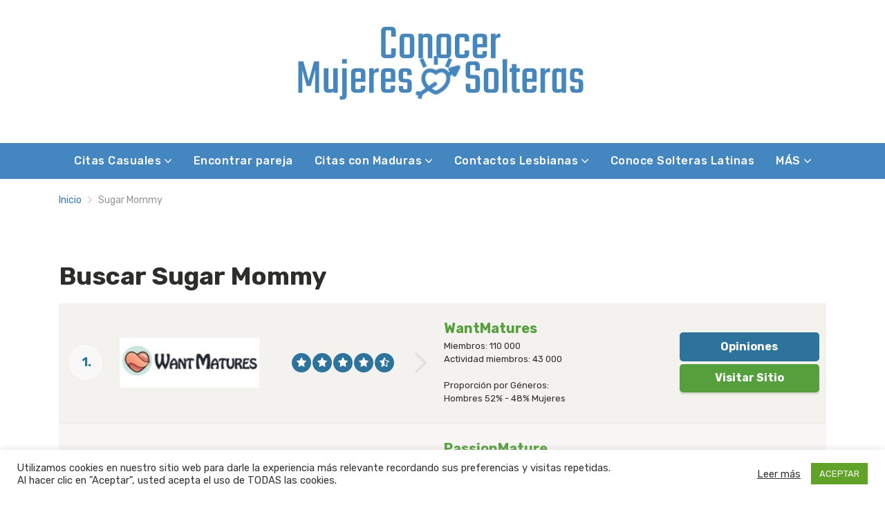

--- FILE ---
content_type: text/html; charset=UTF-8
request_url: https://conocermujeressolteras.net/sugar-mommy/
body_size: 10788
content:
<!doctype html>
<html class="no-js" lang="es">
    <head>
	<script>var clicky_site_ids = clicky_site_ids || []; clicky_site_ids.push(101279008);</script>
<script async src="//static.getclicky.com/js"></script>
        <meta charset="UTF-8">
        <meta http-equiv="x-ua-compatible" content="ie=edge">
        <title>Sugar Mommy - conocermujeressolteras.net</title>
        <meta name="viewport" content="width=device-width, initial-scale=1">
		        
	<!-- This site is optimized with the Yoast SEO plugin v14.9 - https://yoast.com/wordpress/plugins/seo/ -->
	<meta name="robots" content="index, follow, max-snippet:-1, max-image-preview:large, max-video-preview:-1" />
	<link rel="canonical" href="https://conocermujeressolteras.net/sugar-mommy/" />
	<meta property="og:locale" content="es_ES" />
	<meta property="og:type" content="article" />
	<meta property="og:title" content="Sugar Mommy - conocermujeressolteras.net" />
	<meta property="og:url" content="https://conocermujeressolteras.net/sugar-mommy/" />
	<meta property="og:site_name" content="conocermujeressolteras.net" />
	<meta property="article:modified_time" content="2021-07-14T12:18:40+00:00" />
	<meta name="twitter:card" content="summary_large_image" />
	<script type="application/ld+json" class="yoast-schema-graph">{"@context":"https://schema.org","@graph":[{"@type":"WebSite","@id":"https://conocermujeressolteras.net/#website","url":"https://conocermujeressolteras.net/","name":"conocermujeressolteras.net","description":"","potentialAction":[{"@type":"SearchAction","target":"https://conocermujeressolteras.net/?s={search_term_string}","query-input":"required name=search_term_string"}],"inLanguage":"es"},{"@type":"WebPage","@id":"https://conocermujeressolteras.net/sugar-mommy/#webpage","url":"https://conocermujeressolteras.net/sugar-mommy/","name":"Sugar Mommy - conocermujeressolteras.net","isPartOf":{"@id":"https://conocermujeressolteras.net/#website"},"datePublished":"2021-07-14T12:18:39+00:00","dateModified":"2021-07-14T12:18:40+00:00","breadcrumb":{"@id":"https://conocermujeressolteras.net/sugar-mommy/#breadcrumb"},"inLanguage":"es","potentialAction":[{"@type":"ReadAction","target":["https://conocermujeressolteras.net/sugar-mommy/"]}]},{"@type":"BreadcrumbList","@id":"https://conocermujeressolteras.net/sugar-mommy/#breadcrumb","itemListElement":[{"@type":"ListItem","position":1,"item":{"@type":"WebPage","@id":"https://conocermujeressolteras.net/","url":"https://conocermujeressolteras.net/","name":"Inicio"}},{"@type":"ListItem","position":2,"item":{"@type":"WebPage","@id":"https://conocermujeressolteras.net/sugar-mommy/","url":"https://conocermujeressolteras.net/sugar-mommy/","name":"Sugar Mommy"}}]}]}</script>
	<!-- / Yoast SEO plugin. -->


<link rel='dns-prefetch' href='//fonts.googleapis.com' />
<link rel='dns-prefetch' href='//s.w.org' />
<link rel="alternate" type="application/rss+xml" title="conocermujeressolteras.net &raquo; Feed" href="https://conocermujeressolteras.net/feed/" />
<link rel="alternate" type="application/rss+xml" title="conocermujeressolteras.net &raquo; Feed de los comentarios" href="https://conocermujeressolteras.net/comments/feed/" />
		<script type="text/javascript">
			window._wpemojiSettings = {"baseUrl":"https:\/\/s.w.org\/images\/core\/emoji\/13.0.0\/72x72\/","ext":".png","svgUrl":"https:\/\/s.w.org\/images\/core\/emoji\/13.0.0\/svg\/","svgExt":".svg","source":{"concatemoji":"https:\/\/conocermujeressolteras.net\/wp-includes\/js\/wp-emoji-release.min.js?ver=5.5.17"}};
			!function(e,a,t){var n,r,o,i=a.createElement("canvas"),p=i.getContext&&i.getContext("2d");function s(e,t){var a=String.fromCharCode;p.clearRect(0,0,i.width,i.height),p.fillText(a.apply(this,e),0,0);e=i.toDataURL();return p.clearRect(0,0,i.width,i.height),p.fillText(a.apply(this,t),0,0),e===i.toDataURL()}function c(e){var t=a.createElement("script");t.src=e,t.defer=t.type="text/javascript",a.getElementsByTagName("head")[0].appendChild(t)}for(o=Array("flag","emoji"),t.supports={everything:!0,everythingExceptFlag:!0},r=0;r<o.length;r++)t.supports[o[r]]=function(e){if(!p||!p.fillText)return!1;switch(p.textBaseline="top",p.font="600 32px Arial",e){case"flag":return s([127987,65039,8205,9895,65039],[127987,65039,8203,9895,65039])?!1:!s([55356,56826,55356,56819],[55356,56826,8203,55356,56819])&&!s([55356,57332,56128,56423,56128,56418,56128,56421,56128,56430,56128,56423,56128,56447],[55356,57332,8203,56128,56423,8203,56128,56418,8203,56128,56421,8203,56128,56430,8203,56128,56423,8203,56128,56447]);case"emoji":return!s([55357,56424,8205,55356,57212],[55357,56424,8203,55356,57212])}return!1}(o[r]),t.supports.everything=t.supports.everything&&t.supports[o[r]],"flag"!==o[r]&&(t.supports.everythingExceptFlag=t.supports.everythingExceptFlag&&t.supports[o[r]]);t.supports.everythingExceptFlag=t.supports.everythingExceptFlag&&!t.supports.flag,t.DOMReady=!1,t.readyCallback=function(){t.DOMReady=!0},t.supports.everything||(n=function(){t.readyCallback()},a.addEventListener?(a.addEventListener("DOMContentLoaded",n,!1),e.addEventListener("load",n,!1)):(e.attachEvent("onload",n),a.attachEvent("onreadystatechange",function(){"complete"===a.readyState&&t.readyCallback()})),(n=t.source||{}).concatemoji?c(n.concatemoji):n.wpemoji&&n.twemoji&&(c(n.twemoji),c(n.wpemoji)))}(window,document,window._wpemojiSettings);
		</script>
		<style type="text/css">
img.wp-smiley,
img.emoji {
	display: inline !important;
	border: none !important;
	box-shadow: none !important;
	height: 1em !important;
	width: 1em !important;
	margin: 0 .07em !important;
	vertical-align: -0.1em !important;
	background: none !important;
	padding: 0 !important;
}
</style>
	<link rel='stylesheet' id='wp-block-library-css'  href='https://conocermujeressolteras.net/wp-includes/css/dist/block-library/style.min.css?ver=5.5.17' type='text/css' media='all' />
<link rel='stylesheet' id='contact-form-7-css'  href='https://conocermujeressolteras.net/wp-content/plugins/contact-form-7/includes/css/styles.css?ver=5.3.2' type='text/css' media='all' />
<link rel='stylesheet' id='cookie-law-info-css'  href='https://conocermujeressolteras.net/wp-content/plugins/cookie-law-info/public/css/cookie-law-info-public.css?ver=1.9.5' type='text/css' media='all' />
<link rel='stylesheet' id='cookie-law-info-gdpr-css'  href='https://conocermujeressolteras.net/wp-content/plugins/cookie-law-info/public/css/cookie-law-info-gdpr.css?ver=1.9.5' type='text/css' media='all' />
<link rel='stylesheet' id='poka-fonts-css'  href='https://fonts.googleapis.com/css?family=Rubik%3A300%2C400%2C400i%2C500%2C700&#038;display=swap&#038;ver=5.5.17' type='text/css' media='all' />
<link rel='stylesheet' id='poka-vendor-styles-css'  href='https://conocermujeressolteras.net/wp-content/themes/pokatheme/css/styles-vendor.min.css?ver=3.2.1' type='text/css' media='all' />
<link rel='stylesheet' id='poka-main-styles-css'  href='https://conocermujeressolteras.net/wp-content/themes/pokatheme/css/styles.css?ver=1616078837' type='text/css' media='all' />
<link rel='stylesheet' id='child-theme-style-css'  href='https://conocermujeressolteras.net/wp-content/themes/pokatheme_child/style.css?ver=1601030971' type='text/css' media='all' />
<script type='text/javascript' src='https://conocermujeressolteras.net/wp-includes/js/jquery/jquery.js?ver=1.12.4-wp' id='jquery-core-js'></script>
<script type='text/javascript' id='cookie-law-info-js-extra'>
/* <![CDATA[ */
var Cli_Data = {"nn_cookie_ids":[],"cookielist":[],"ccpaEnabled":"","ccpaRegionBased":"","ccpaBarEnabled":"","ccpaType":"gdpr","js_blocking":"1","custom_integration":"","triggerDomRefresh":""};
var cli_cookiebar_settings = {"animate_speed_hide":"500","animate_speed_show":"500","background":"#FFF","border":"#b1a6a6c2","border_on":"","button_1_button_colour":"#61a229","button_1_button_hover":"#4e8221","button_1_link_colour":"#fff","button_1_as_button":"1","button_1_new_win":"","button_2_button_colour":"#333","button_2_button_hover":"#292929","button_2_link_colour":"#444","button_2_as_button":"","button_2_hidebar":"","button_3_button_colour":"#3566bb","button_3_button_hover":"#2a5296","button_3_link_colour":"#fff","button_3_as_button":"1","button_3_new_win":"","button_4_button_colour":"#000","button_4_button_hover":"#000000","button_4_link_colour":"#333333","button_4_as_button":"","font_family":"inherit","header_fix":"","notify_animate_hide":"1","notify_animate_show":"","notify_div_id":"#cookie-law-info-bar","notify_position_horizontal":"right","notify_position_vertical":"bottom","scroll_close":"","scroll_close_reload":"","accept_close_reload":"","reject_close_reload":"","showagain_tab":"","showagain_background":"#fff","showagain_border":"#000","showagain_div_id":"#cookie-law-info-again","showagain_x_position":"100px","text":"#333333","show_once_yn":"","show_once":"10000","logging_on":"","as_popup":"","popup_overlay":"1","bar_heading_text":"","cookie_bar_as":"banner","popup_showagain_position":"bottom-right","widget_position":"left"};
var log_object = {"ajax_url":"https:\/\/conocermujeressolteras.net\/wp-admin\/admin-ajax.php"};
/* ]]> */
</script>
<script type='text/javascript' src='https://conocermujeressolteras.net/wp-content/plugins/cookie-law-info/public/js/cookie-law-info-public.js?ver=1.9.5' id='cookie-law-info-js'></script>
<link rel="EditURI" type="application/rsd+xml" title="RSD" href="https://conocermujeressolteras.net/xmlrpc.php?rsd" />
<link rel="wlwmanifest" type="application/wlwmanifest+xml" href="https://conocermujeressolteras.net/wp-includes/wlwmanifest.xml" /> 
<link rel='shortlink' href='https://conocermujeressolteras.net/?p=705' />
<link rel="icon" href="https://conocermujeressolteras.net/wp-content/uploads/2020/09/cropped-favicon1-32x32.png" sizes="32x32" />
<link rel="icon" href="https://conocermujeressolteras.net/wp-content/uploads/2020/09/cropped-favicon1-192x192.png" sizes="192x192" />
<link rel="apple-touch-icon" href="https://conocermujeressolteras.net/wp-content/uploads/2020/09/cropped-favicon1-180x180.png" />
<meta name="msapplication-TileImage" content="https://conocermujeressolteras.net/wp-content/uploads/2020/09/cropped-favicon1-270x270.png" />
		<style type="text/css" id="wp-custom-css">
			#sidebar-wrapper {
	display: none;
}

#main-text {
	flex: 100% !important;
	max-width: 100% !important;
}

.single-post .text-area {
	max-width: 100% !important;
}
.divTable{
	display: table;
	width: 100%;
}
.divTableRow {
	display: table-row;
}
.divTableHeading {
	background-color: #EEE;
	display: table-header-group;
}
.divTableCell, .divTableHead {
	border: 1px solid #999999;
	display: table-cell;
	padding: 3px 10px;
}
.divTableHeading {
	background-color: #EEE;
	display: table-header-group;
	font-weight: bold;
}
.divTableFoot {
	background-color: #EEE;
	display: table-footer-group;
	font-weight: bold;
}
.divTableBody {
	display: table-row-group;
}		</style>
		    </head>
    <body class="page-template-default page page-id-705 body-header-style2 body-show-breadcrumbs body-fullscreen-sections">
        <!--[if lt IE 8]>
            <p class="browserupgrade">You are using an <strong>outdated</strong> browser. Please <a href="http://browsehappy.com/">upgrade your browser</a> to improve your experience.</p>
        <![endif]-->

        
        <div id="page-wrapper">

        <header style="background-image:url(https://conocermujeressolteras.net/wp-content/uploads/2021/03/header.jpg);">
    
    <!-- /.head-top -->
    <div class="head-logo">
        <div class="container">
            <a href="https://conocermujeressolteras.net" id="logo">
                <img src="https://conocermujeressolteras.net/wp-content/uploads/2021/03/logo5.jpg" alt="conocermujeressolteras.net">
            </a>
        </div>
        <!-- /.container -->
    </div>
    <!-- /.head-logo -->
    <div class="head-menu clearfix">
        <div class="container">
            <a href="#mobile-menu" class="trigger-mmenu hidden-lg-up">
                <div class="icon">
                    <span></span>
                    <span></span>
                    <span></span>
                </div>
                <span>Menu</span>
            </a>
            <ul id="menu-main-menu" class="menu hidden-md-down"><li id="menu-item-113" class="menu-item menu-item-type-post_type menu-item-object-page menu-item-has-children menu-item-113"><a href="https://conocermujeressolteras.net/citas-casuales/">Citas Casuales</a>
<ul class="sub-menu">
	<li id="menu-item-668" class="menu-item menu-item-type-post_type menu-item-object-page menu-item-668"><a href="https://conocermujeressolteras.net/contactos-calientes/">Contactos calientes</a></li>
</ul>
</li>
<li id="menu-item-41" class="menu-item menu-item-type-post_type menu-item-object-page menu-item-41"><a href="https://conocermujeressolteras.net/encontrar-pareja/">Encontrar pareja</a></li>
<li id="menu-item-50" class="menu-item menu-item-type-post_type menu-item-object-page current-menu-ancestor current-menu-parent current_page_parent current_page_ancestor menu-item-has-children menu-item-50"><a href="https://conocermujeressolteras.net/citas-con-maduras/">Citas con Maduras</a>
<ul class="sub-menu">
	<li id="menu-item-672" class="menu-item menu-item-type-post_type menu-item-object-page menu-item-672"><a href="https://conocermujeressolteras.net/buscar-sugar-daddy/">Sugar Daddy</a></li>
	<li id="menu-item-712" class="menu-item menu-item-type-post_type menu-item-object-page current-menu-item page_item page-item-705 current_page_item menu-item-712"><a href="https://conocermujeressolteras.net/sugar-mommy/" aria-current="page">Sugar Mommy</a></li>
	<li id="menu-item-669" class="menu-item menu-item-type-post_type menu-item-object-page menu-item-669"><a href="https://conocermujeressolteras.net/cougar-dating/">Cougar Dating</a></li>
</ul>
</li>
<li id="menu-item-44" class="menu-item menu-item-type-post_type menu-item-object-page menu-item-has-children menu-item-44"><a href="https://conocermujeressolteras.net/contactos-lesbianas/">Contactos Lesbianas</a>
<ul class="sub-menu">
	<li id="menu-item-670" class="menu-item menu-item-type-post_type menu-item-object-page menu-item-670"><a href="https://conocermujeressolteras.net/contactos-con-bisexuales/">Contactos con Bisexuales</a></li>
</ul>
</li>
<li id="menu-item-242" class="menu-item menu-item-type-post_type menu-item-object-page menu-item-242"><a href="https://conocermujeressolteras.net/conoce-solteras-latinas/">Conoce Solteras Latinas</a></li>
<li id="menu-item-342" class="menu-item menu-item-type-custom menu-item-object-custom menu-item-has-children menu-item-342"><a>MÁS</a>
<ul class="sub-menu">
	<li id="menu-item-346" class="menu-item menu-item-type-post_type menu-item-object-page menu-item-346"><a href="https://conocermujeressolteras.net/apps-para-ligar/">Apps para Ligar</a></li>
	<li id="menu-item-671" class="menu-item menu-item-type-post_type menu-item-object-page menu-item-671"><a href="https://conocermujeressolteras.net/citas-con-gorditas/">Citas con Gorditas</a></li>
	<li id="menu-item-345" class="menu-item menu-item-type-post_type menu-item-object-page menu-item-345"><a href="https://conocermujeressolteras.net/contactos-gay/">Contactos Gay</a></li>
	<li id="menu-item-343" class="menu-item menu-item-type-post_type menu-item-object-page menu-item-343"><a href="https://conocermujeressolteras.net/contactos-discapacitados/">Contactos Discapacitados</a></li>
	<li id="menu-item-344" class="menu-item menu-item-type-post_type menu-item-object-page menu-item-344"><a href="https://conocermujeressolteras.net/citas-con-millonarios/">Citas con Millonarios</a></li>
	<li id="menu-item-582" class="menu-item menu-item-type-post_type menu-item-object-page menu-item-582"><a href="https://conocermujeressolteras.net/que-es-bbw/">BBW</a></li>
</ul>
</li>
</ul>            <nav id="mobile-menu">
                <ul id="menu-main-menu-1" class="mobmenu"><li class="menu-item menu-item-type-post_type menu-item-object-page menu-item-has-children menu-item-113"><a href="https://conocermujeressolteras.net/citas-casuales/">Citas Casuales</a>
<ul class="sub-menu">
	<li class="menu-item menu-item-type-post_type menu-item-object-page menu-item-668"><a href="https://conocermujeressolteras.net/contactos-calientes/">Contactos calientes</a></li>
</ul>
</li>
<li class="menu-item menu-item-type-post_type menu-item-object-page menu-item-41"><a href="https://conocermujeressolteras.net/encontrar-pareja/">Encontrar pareja</a></li>
<li class="menu-item menu-item-type-post_type menu-item-object-page current-menu-ancestor current-menu-parent current_page_parent current_page_ancestor menu-item-has-children menu-item-50"><a href="https://conocermujeressolteras.net/citas-con-maduras/">Citas con Maduras</a>
<ul class="sub-menu">
	<li class="menu-item menu-item-type-post_type menu-item-object-page menu-item-672"><a href="https://conocermujeressolteras.net/buscar-sugar-daddy/">Sugar Daddy</a></li>
	<li class="menu-item menu-item-type-post_type menu-item-object-page current-menu-item page_item page-item-705 current_page_item menu-item-712"><a href="https://conocermujeressolteras.net/sugar-mommy/" aria-current="page">Sugar Mommy</a></li>
	<li class="menu-item menu-item-type-post_type menu-item-object-page menu-item-669"><a href="https://conocermujeressolteras.net/cougar-dating/">Cougar Dating</a></li>
</ul>
</li>
<li class="menu-item menu-item-type-post_type menu-item-object-page menu-item-has-children menu-item-44"><a href="https://conocermujeressolteras.net/contactos-lesbianas/">Contactos Lesbianas</a>
<ul class="sub-menu">
	<li class="menu-item menu-item-type-post_type menu-item-object-page menu-item-670"><a href="https://conocermujeressolteras.net/contactos-con-bisexuales/">Contactos con Bisexuales</a></li>
</ul>
</li>
<li class="menu-item menu-item-type-post_type menu-item-object-page menu-item-242"><a href="https://conocermujeressolteras.net/conoce-solteras-latinas/">Conoce Solteras Latinas</a></li>
<li class="menu-item menu-item-type-custom menu-item-object-custom menu-item-has-children menu-item-342"><a>MÁS</a>
<ul class="sub-menu">
	<li class="menu-item menu-item-type-post_type menu-item-object-page menu-item-346"><a href="https://conocermujeressolteras.net/apps-para-ligar/">Apps para Ligar</a></li>
	<li class="menu-item menu-item-type-post_type menu-item-object-page menu-item-671"><a href="https://conocermujeressolteras.net/citas-con-gorditas/">Citas con Gorditas</a></li>
	<li class="menu-item menu-item-type-post_type menu-item-object-page menu-item-345"><a href="https://conocermujeressolteras.net/contactos-gay/">Contactos Gay</a></li>
	<li class="menu-item menu-item-type-post_type menu-item-object-page menu-item-343"><a href="https://conocermujeressolteras.net/contactos-discapacitados/">Contactos Discapacitados</a></li>
	<li class="menu-item menu-item-type-post_type menu-item-object-page menu-item-344"><a href="https://conocermujeressolteras.net/citas-con-millonarios/">Citas con Millonarios</a></li>
	<li class="menu-item menu-item-type-post_type menu-item-object-page menu-item-582"><a href="https://conocermujeressolteras.net/que-es-bbw/">BBW</a></li>
</ul>
</li>
</ul>            </nav>
        </div>
        <!-- /.container -->
    </div>
    <!-- /#menu -->
</header>


                        <div class="fullwidth text-area breadcrumbs-wrapper">
            <div class="container">
                <div id="breadcrumbs" class="breadcrumb-trail breadcrumbs"><span class="item-home"><a class="bread-link bread-home" href="https://conocermujeressolteras.net" title="Inicio">Inicio</a></span><span class="separator"> <span class="breadcrumb-sep"></span> </span><span class="item-current item-705"><span title="Sugar Mommy"> Sugar Mommy</span></span></div>            </div>
            <!-- /.container -->
        </div>
        <!-- /.fullwidth -->
        
        
                            <div class="section section--1 section--first" style="background-position:center top; background-size:auto; background-repeat:no-repeat; ">
                    <div class="container">
                        <div class="text-area" style="background-color:">
                                                        <h1>Buscar Sugar Mommy</h1>
<div class="table-s1"><div class="item clearfix"><div class="c1"><div class="table"><div class="table-cell"><div class="count">1.</div></div></div></div><div class="c2"><div class="table"><div class="table-cell">	<div class="d-none d-lg-block"><img src="https://conocermujeressolteras.net/wp-content/uploads/2020/11/WantMatures_logo-251x90.jpg" alt="Opiniones de WantMatures" /></div>	<div class="hidden-lg-up"><img src="https://conocermujeressolteras.net/wp-content/uploads/2020/11/WantMatures_logo-251x90.jpg" alt="Opiniones de WantMatures" /></div></div></div></div><div class="c3"><div class="table"><div class="table-cell"><div class='rating'><span class="star full-star"><i class="icon-poka icon-poka-full-star"></i></span><span class="star full-star"><i class="icon-poka icon-poka-full-star"></i></span><span class="star full-star"><i class="icon-poka icon-poka-full-star"></i></span><span class="star full-star"><i class="icon-poka icon-poka-full-star"></i></span><span class="star"><i class="icon-poka icon-poka-half-star"></i></span></div></div></div></div><div class="c4"><div class="table"><div class="table-cell"><i class="icon-poka icon-poka-arrow-right"></i><h4><strong>WantMatures</strong></h4><p>Miembros: 110 000<br />
Actividad miembros: 43 000<br />
<br />
Proporción por Géneros:<br />
Hombres 52% - 48% Mujeres</p></div></div></div><div class="c5"><div class="table"><div class="table-cell"><div class="row row-sm"><div class="col-6 col-lg-12"><a href="https://conocermujeressolteras.net/opiniones/wantmatures-opiniones/" class="btn btn--blue btn--full">Opiniones</a></div><div class="col-6 col-lg-12"><span onclick="window.open('https://conocermujeressolteras.net/go/wantmatures');" class="btn btn--green btn--full d-none d-lg-block" style="cursor: pointer">Visitar Sitio</span><span onclick="window.open('https://conocermujeressolteras.net/go/wantmatures?$mobile');" class="btn btn--green btn--full hidden-lg-up" style="cursor: pointer">Visitar Sitio</span></div></div></div></div></div></div><div class="item clearfix"><div class="c1"><div class="table"><div class="table-cell"><div class="count">2.</div></div></div></div><div class="c2"><div class="table"><div class="table-cell">	<div class="d-none d-lg-block"><img src="https://conocermujeressolteras.net/wp-content/uploads/2020/11/passionmature_logo_main-1-272x90.jpg" alt="PassionMature Opiniones" /></div>	<div class="hidden-lg-up"><img src="https://conocermujeressolteras.net/wp-content/uploads/2020/11/passionmature_logo_main-1-272x90.jpg" alt="PassionMature Opiniones" /></div></div></div></div><div class="c3"><div class="table"><div class="table-cell"><div class='rating'><span class="star full-star"><i class="icon-poka icon-poka-full-star"></i></span><span class="star full-star"><i class="icon-poka icon-poka-full-star"></i></span><span class="star full-star"><i class="icon-poka icon-poka-full-star"></i></span><span class="star full-star"><i class="icon-poka icon-poka-full-star"></i></span><span class="star"><i class="icon-poka icon-poka-empty-star"></i></span></div></div></div></div><div class="c4"><div class="table"><div class="table-cell"><i class="icon-poka icon-poka-arrow-right"></i><h4><strong>PassionMature</strong></h4><p>Miembros: 110 000<br />
Actividad miembros: 35 000<br />
<br />
Proporción por Géneros:<br />
Hombres 55% - 45% Mujeres</p></div></div></div><div class="c5"><div class="table"><div class="table-cell"><div class="row row-sm"><div class="col-6 col-lg-12"><a href="https://conocermujeressolteras.net/opiniones/passionmature-opiniones/" class="btn btn--blue btn--full">Opiniones</a></div><div class="col-6 col-lg-12"><span onclick="window.open('https://conocermujeressolteras.net/go/passionmature');" class="btn btn--green btn--full d-none d-lg-block" style="cursor: pointer">Visitar Sitio</span><span onclick="window.open('https://conocermujeressolteras.net/go/passionmature?$mobile');" class="btn btn--green btn--full hidden-lg-up" style="cursor: pointer">Visitar Sitio</span></div></div></div></div></div></div><div class="item clearfix"><div class="c1"><div class="table"><div class="table-cell"><div class="count">3.</div></div></div></div><div class="c2"><div class="table"><div class="table-cell">	<div class="d-none d-lg-block"><img src="https://conocermujeressolteras.net/wp-content/uploads/2020/09/relacionesmaduras_logotype-200x90.png" alt="RelacionesMaduras Opiniones" /></div>	<div class="hidden-lg-up"><img src="https://conocermujeressolteras.net/wp-content/uploads/2020/09/relacionesmaduras_logotype-200x90.png" alt="RelacionesMaduras Opiniones" /></div></div></div></div><div class="c3"><div class="table"><div class="table-cell"><div class='rating'><span class="star full-star"><i class="icon-poka icon-poka-full-star"></i></span><span class="star full-star"><i class="icon-poka icon-poka-full-star"></i></span><span class="star full-star"><i class="icon-poka icon-poka-full-star"></i></span><span class="star full-star"><i class="icon-poka icon-poka-full-star"></i></span><span class="star"><i class="icon-poka icon-poka-half-star"></i></span></div></div></div></div><div class="c4"><div class="table"><div class="table-cell"><i class="icon-poka icon-poka-arrow-right"></i><h4><strong>RelacionesMaduras</strong></h4><p>Miembros: 120 000<br />
Actividad miembros: 33 000<br />
<br />
Proporción por Géneros:<br />
Hombres 53% - 47% Mujeres</p></div></div></div><div class="c5"><div class="table"><div class="table-cell"><div class="row row-sm"><div class="col-6 col-lg-12"><a href="https://conocermujeressolteras.net/opiniones/relacionesmaduras-opiniones/" class="btn btn--blue btn--full">Opiniones</a></div><div class="col-6 col-lg-12"><span onclick="window.open('https://conocermujeressolteras.net/go/relacionesmaduras');" class="btn btn--green btn--full d-none d-lg-block" style="cursor: pointer">Visitar Sitio</span><span onclick="window.open('https://conocermujeressolteras.net/go/relacionesmaduras?$mobile');" class="btn btn--green btn--full hidden-lg-up" style="cursor: pointer">Visitar Sitio</span></div></div></div></div></div></div><div class="item clearfix"><div class="c1"><div class="table"><div class="table-cell"><div class="count">4.</div></div></div></div><div class="c2"><div class="table"><div class="table-cell">	<div class="d-none d-lg-block"><img src="https://conocermujeressolteras.net/wp-content/uploads/2020/09/ourtime_logotype-293x90.png" alt="Opiniones de Ourtime" /></div>	<div class="hidden-lg-up"><img src="https://conocermujeressolteras.net/wp-content/uploads/2020/09/ourtime_logotype-293x90.png" alt="Opiniones de Ourtime" /></div></div></div></div><div class="c3"><div class="table"><div class="table-cell"><div class='rating'><span class="star full-star"><i class="icon-poka icon-poka-full-star"></i></span><span class="star full-star"><i class="icon-poka icon-poka-full-star"></i></span><span class="star full-star"><i class="icon-poka icon-poka-full-star"></i></span><span class="star full-star"><i class="icon-poka icon-poka-full-star"></i></span><span class="star"><i class="icon-poka icon-poka-empty-star"></i></span></div></div></div></div><div class="c4"><div class="table"><div class="table-cell"><i class="icon-poka icon-poka-arrow-right"></i><h4><strong>Ourtime</strong></h4><p>Miembros: 400 000<br />
Actividad miembros: 45 000<br />
<br />
Proporción por Géneros:<br />
Hombres 61% - 39% Mujeres</p></div></div></div><div class="c5"><div class="table"><div class="table-cell"><div class="row row-sm"><div class="col-6 col-lg-12"><a href="https://conocermujeressolteras.net/opiniones/ourtime-opiniones/" class="btn btn--blue btn--full">Opiniones</a></div><div class="col-6 col-lg-12"><span onclick="window.open('https://conocermujeressolteras.net/go/ourtime');" class="btn btn--green btn--full d-none d-lg-block" style="cursor: pointer">Visitar Sitio</span><span onclick="window.open('https://conocermujeressolteras.net/go/ourtime?$mobile');" class="btn btn--green btn--full hidden-lg-up" style="cursor: pointer">Visitar Sitio</span></div></div></div></div></div></div><div class="item clearfix"><div class="c1"><div class="table"><div class="table-cell"><div class="count">5.</div></div></div></div><div class="c2"><div class="table"><div class="table-cell">	<div class="d-none d-lg-block"><img src="https://conocermujeressolteras.net/wp-content/uploads/2020/09/solteros50_logotype-293x90.jpg" alt="Solteros 50 Opiniones" /></div>	<div class="hidden-lg-up"><img src="https://conocermujeressolteras.net/wp-content/uploads/2020/09/solteros50_logotype-293x90.jpg" alt="Solteros 50 Opiniones" /></div></div></div></div><div class="c3"><div class="table"><div class="table-cell"><div class='rating'><span class="star full-star"><i class="icon-poka icon-poka-full-star"></i></span><span class="star full-star"><i class="icon-poka icon-poka-full-star"></i></span><span class="star full-star"><i class="icon-poka icon-poka-full-star"></i></span><span class="star full-star"><i class="icon-poka icon-poka-full-star"></i></span><span class="star"><i class="icon-poka icon-poka-empty-star"></i></span></div></div></div></div><div class="c4"><div class="table"><div class="table-cell"><i class="icon-poka icon-poka-arrow-right"></i><h4><strong>Solteros50</strong></h4><p>Miembros: 80 000<br />
Actividad miembros: 15 000<br />
<br />
Proporción por Géneros:<br />
Hombres 62% - 38% Mujeres</p></div></div></div><div class="c5"><div class="table"><div class="table-cell"><div class="row row-sm"><div class="col-6 col-lg-12"><a href="https://conocermujeressolteras.net/opiniones/solteros-50-opiniones/" class="btn btn--blue btn--full">Opiniones</a></div><div class="col-6 col-lg-12"><span onclick="window.open('https://conocermujeressolteras.net/go/solteros-50');" class="btn btn--green btn--full d-none d-lg-block" style="cursor: pointer">Visitar Sitio</span><span onclick="window.open('https://conocermujeressolteras.net/go/solteros-50?$mobile');" class="btn btn--green btn--full hidden-lg-up" style="cursor: pointer">Visitar Sitio</span></div></div></div></div></div></div></div>
<h2>Qué es Sugar Mommy</h2>
<p>¿Buscando una Sugar Mommy en España? Las Sugar Momma son mujeres seguras de sí mismas que buscan distintos tipos de relaciones que van desde querer a un Toy Boy o convertirse en una mami lesbiana. Las Sugar Momma son muy populares, pero a veces el número de contactos de esta mamitas no es tan alto como el de otro tipo de citas. Aunque si quieres descubrir cómo tener Sugar Mommy, entonces debes seguir leyendo para conocer de qué manera puedes dar con una Sugar Mama que está en la búsqueda de un poco de compañía y cariño.</p>
<h2>Cómo conseguir sugar mommy</h2>
<p>Encontrar Sugar Mommy es algo que muchos quieren hacer. Después de todo, ¿a quién no le gustaría conocer a una de estas mamitas tan generosas que son capaces de ofrecer apoyo financiero? A cualquier joven le encantaría ser la compañía de una mujer que tenga las ideas claras y con una gran seguridad financiera. Y es que la seguridad que pueden ofrecer estas mujeres las hacen irresistibles y todo un sueño que pocos pueden alcanzar.</p>
<p>Al igual que los Sugar Daddy, las Sugar Momma son bastantes buscadas en todo el mundo, pero lo que hace un poco difícil encontrar a una mamita dulce es que solo un 1% de usuarios en las páginas de citas suelen se sugar. Muchas de las Sugar MoM son emprendedoras que han conquistado las alturas de la vida y por eso ahora buscan a alguien quien les brinde una agradable compañía.  En España existen varias webs que permiten a sus usuarios decir “busco Sugar Mommy “con libertad y dar con una de estas tan queridas mamitas.</p>
<p>En tierras españolas las ciudades donde las Sugar Momma son muy buscadas son Barcelona y Madrid. Mientras que las provincias donde existe mayor suerte para buscar Sugar Mom son Santa Cruz de Tenerife, Girona y Castellón. Aunque en estos sitios solo un 1% de los contactos que pueden encontrarse son Sugar Momma. Pero una buena idea para dar con una Sugar Mommy son las páginas de citas de tu ciudad y así conseguir con más facilidad muchos más contactos de Sugar Mom en busca de compañía.</p>
<h2>Las mejores páginas para encontrar Sugar Mommy</h2>
<p>La búsqueda de una Sugar Mom es la oportunidad perfecta para dar con una mujer hecha económicamente que desea a alguien que le brinde compañía, la escucha y la valore como ella quiere. Tener la suerte de conocer a una de estas mamitas es en verdad increíble. Y es cierto que es un tanto complicado dar con una mamita, pero existen un par de páginas donde puedes encontrar toda una comunidad de Sugar Mommy y Sugar Baby que están dispuestos a iniciar una relación en base a los términos de compañía y apoyo económico que necesitan. </p>
<p><strong>Seeking</strong></p>
<p>Es una de las páginas más conocidas para conseguir Sugar Mommy con opción para Android. Los miembros de esta plataforma tienen la posibilidad de tener una cita que satisfaga sus necesidades, ya sea de compañía o económicas. Aquí muchas Sugar Mommies encuentran un joven con el que arreglan los términos para viajes, eventos, fiestas, cenas y más. El país que más usuarios registra es Estados Unidos, pero tiene su buena parte de mamitas españolas que buscan una relación mutuamente beneficiosa.</p>
<p><strong>millionairedates.com</strong></p>
<p>Esta es una página conocida por permitir que sus miembros se conecten con un hombre maduro súper rico, aunque también podrás dar con <a href="https://conocermujeressolteras.net/citas-con-maduras/">mujeres maduras</a> que están en una buena posición económica y buscan un dulce joven que sepa comprender sus demandas. Lo único es que no tiene tantos usuarios españoles. La mayoría de sus miembros son de otros países como Estados Unidos. Pero si buscas una mamita internacional entonces puedes atreverte con esta plataforma y ver qué tal va tu suerte en la búsqueda de una Sugar Mom.</p>
<h2>Sugar mommy app</h2>
<p>Si buscas aplicaciones Sugar Mommy hay más de una <a href="https://conocermujeressolteras.net/apps-para-ligar/">app gratis</a> que probar. Las aplicaciones para conseguir Sugar Mom son perfectas para conectarte desde cualquier sitio e iniciar la búsqueda de una mamita que a cambio de tu compañía pueda ayudarte a tener una mejor vida o pagar lo que necesites en la uni. La variedad de mamitas que podrás conseguir en estas aplicaciones va desde las que solo quieren ligar un rato hasta quienes quieren llegar a un acuerdo más duradero a cambio de ciertos beneficios.</p>
<p><strong>Cougar</strong></p>
<p>Es una aplicación relativamente nueva, pero que ya cuenta con millones de usuarios alrededor del mundo. Es simple de usar y está basada en la compatibilidad de sus usuarios mediante la Inteligencia Artificial donde hay muchas mujeres maduras entre las que se encuentra más de una Sugar Mama hetero o lesbiana. Usa los patrones de cada usuario para ofrecer una mejor sugerencia y mostrar resultados que vayan con el tipo de mamita que buscas. Así que si buscas cómo encontrar una Sugar Mommy tienes que considerar probarla.</p>
<p><strong>SUD</strong></p>
<p>Si apuntas hacia una Sugar Mom con clase esta aplicación ofrece la oportunidad de conectarse tanto con Sugar Mama como con un <a href="https://conocermujeressolteras.net/buscar-sugar-daddy/">Sugar Daddy</a>. Es una de las aplicaciones ideales para convertirse en un Sugar Baby, y dentro de su chat se reúnen muchas mamitas con clase y jóvenes con mucho atractivo que están buscando la oportunidad de vivir la experiencia de conocer a una maravillosa Sugar Mom. Además, tiene un diseño en el que es bastante fácil navegar y el registro no incluye nada de cuestionarios tediosos.</p>
<h2>Cómo ligar con sugar mommy</h2>
<p>Si quieres buscar Sugar Mommy hay algunos pequeños consejos que pueden ayudarte a convertirte en un afortunado Sugar Baby. Y es que no basta solamente con registrarte en una página y lanzarte a la búsqueda de una mamita que te ofrezca esa seguridad económica que tanto deseas. Tienes que aprender a conocer qué es lo que busca una Sugar Mama y convertirte en alguien detallistas, que sabe escuchar y valorar a una gran mujer cuando la encuentra. Solo tienes que seguir estos consejos para conquistar el generoso corazón de una mamita.</p>
<h3>Qué hacer para ligar con una Sugar Mama</h3>
<ol>
<li>Regístrate en páginas Sugar Mommy. Si te unes a una página donde tengas la seguridad de hay Sugar Mama no perderás tiempo en ese lugar.</li>
<li>Siempre mantén la buena higiene y muéstrate seguro de tu mismo. Oler bien y ser atractivo, junto con un comportamiento que demuestre seguridad resultan interesantes para las Sugar Mom.</li>
<li>Comienza una conversación interesante que demuestre inteligencia e ingenio.</li>
<li>Aprende a dejarte llevar por lo que tu mamita diga, ya que las Sugar Mama algunas veces son un tanto dominantes y les gusta controlar la situación.</li>
<li>Escúchala y sé atento con ella. Si sabes cómo valorarla y darle todo lo que quiere sin duda alguna te ganarás su generosidad.</li>
</ol>
<h3>Qué cosas no hacer</h3>
<ol>
<li>Intenta ser claro en lo que buscas desde los primeros encuentros. Las Sugar Mom son mujeres claras en lo que quieren y por eso no les gustan los rodeos.</li>
<li>No hagas insinuaciones tan sexuales a menos que esa Sugar Mom haya dejado en claro que busca sexo desde el primer encuentro. A las Sugar Mama les gusta el coqueteo, pero intenta comenzar con una conversación ligera.</li>
</ol>
                        </div>
                        <!-- /.text-area -->
                    </div>
                    <!-- /.container -->
                </div>
                <!-- /.section -->
                
                
        
            <footer class="footer">
                                    <div class="footer-top">
                        <div class="container">
                                                    <div class="widget-columns clearfix widget-count-1">
                                <div id="nav_menu-2" class="widget widget_nav_menu"><div class="menu-footer-menu-container"><ul id="menu-footer-menu" class="menu"><li id="menu-item-308" class="menu-item menu-item-type-post_type menu-item-object-page menu-item-308"><a href="https://conocermujeressolteras.net/politica-de-privacidad/">Política de privacidad</a></li>
<li id="menu-item-315" class="menu-item menu-item-type-post_type menu-item-object-page menu-item-315"><a href="https://conocermujeressolteras.net/politica-de-cookies/">Política de cookies</a></li>
<li id="menu-item-324" class="menu-item menu-item-type-post_type menu-item-object-page menu-item-324"><a href="https://conocermujeressolteras.net/contacto/">Contacto</a></li>
<li id="menu-item-961" class="menu-item menu-item-type-post_type_archive menu-item-object-affiliates menu-item-961"><a href="https://conocermujeressolteras.net/opiniones/">Opiniones</a></li>
</ul></div></div>                            </div><!--.widget-columns-->
                        </div>
                        <!-- /.container -->
                    </div>
                    <!-- /.footer-top -->
                
                
                
            </footer>
        </div>
        <!-- /#page-wrapper -->

            <!--googleoff: all--><div id="cookie-law-info-bar" data-nosnippet="true"><span><div class="cli-bar-container cli-style-v2"><div class="cli-bar-message">Utilizamos cookies en nuestro sitio web para darle la experiencia más relevante recordando sus preferencias y visitas repetidas. Al hacer clic en "Aceptar", usted acepta el uso de TODAS las cookies.</div><div class="cli-bar-btn_container"><a role='button' tabindex='0' class="cli_settings_button" style="margin:0px 10px 0px 5px;" >Leer más</a><a role='button' tabindex='0' data-cli_action="accept" id="cookie_action_close_header"  class="medium cli-plugin-button cli-plugin-main-button cookie_action_close_header cli_action_button" style="display:inline-block; ">ACEPTAR</a></div></div></span></div><div id="cookie-law-info-again" style="display:none;" data-nosnippet="true"><span id="cookie_hdr_showagain">Manage consent</span></div><div class="cli-modal" data-nosnippet="true" id="cliSettingsPopup" tabindex="-1" role="dialog" aria-labelledby="cliSettingsPopup" aria-hidden="true">
  <div class="cli-modal-dialog" role="document">
    <div class="cli-modal-content cli-bar-popup">
      <button type="button" class="cli-modal-close" id="cliModalClose">
        <svg class="" viewBox="0 0 24 24"><path d="M19 6.41l-1.41-1.41-5.59 5.59-5.59-5.59-1.41 1.41 5.59 5.59-5.59 5.59 1.41 1.41 5.59-5.59 5.59 5.59 1.41-1.41-5.59-5.59z"></path><path d="M0 0h24v24h-24z" fill="none"></path></svg>
        <span class="wt-cli-sr-only">Cerrar</span>
      </button>
      <div class="cli-modal-body">
        <div class="cli-container-fluid cli-tab-container">
    <div class="cli-row">
        <div class="cli-col-12 cli-align-items-stretch cli-px-0">
            <div class="cli-privacy-overview">
                <h4>Privacy Overview</h4>                <div class="cli-privacy-content">
                    <div class="cli-privacy-content-text">This website uses cookies to improve your experience while you navigate through the website. Out of these, the cookies that are categorized as necessary are stored on your browser as they are essential for the working of basic functionalities of the website. We also use third-party cookies that help us analyze and understand how you use this website. These cookies will be stored in your browser only with your consent. You also have the option to opt-out of these cookies. But opting out of some of these cookies may affect your browsing experience.</div>
                </div>
                <a class="cli-privacy-readmore" data-readmore-text="Mostrar más" data-readless-text="Mostrar menos"></a>            </div>
        </div>
        <div class="cli-col-12 cli-align-items-stretch cli-px-0 cli-tab-section-container">
              
                                    <div class="cli-tab-section">
                        <div class="cli-tab-header">
                            <a role="button" tabindex="0" class="cli-nav-link cli-settings-mobile" data-target="necessary" data-toggle="cli-toggle-tab">
                                Necesarias                            </a>
                            <div class="wt-cli-necessary-checkbox">
                        <input type="checkbox" class="cli-user-preference-checkbox"  id="wt-cli-checkbox-necessary" data-id="checkbox-necessary" checked="checked"  />
                        <label class="form-check-label" for="wt-cli-checkbox-necessary">Necesarias</label>
                    </div>
                    <span class="cli-necessary-caption">Siempre activado</span>                         </div>
                        <div class="cli-tab-content">
                            <div class="cli-tab-pane cli-fade" data-id="necessary">
                                <p>Necessary cookies are absolutely essential for the website to function properly. This category only includes cookies that ensures basic functionalities and security features of the website. These cookies do not store any personal information.</p>
                            </div>
                        </div>
                    </div>
                              
                                    <div class="cli-tab-section">
                        <div class="cli-tab-header">
                            <a role="button" tabindex="0" class="cli-nav-link cli-settings-mobile" data-target="non-necessary" data-toggle="cli-toggle-tab">
                                No necesarias                            </a>
                            <div class="cli-switch">
                        <input type="checkbox" id="wt-cli-checkbox-non-necessary" class="cli-user-preference-checkbox"  data-id="checkbox-non-necessary"  checked='checked' />
                        <label for="wt-cli-checkbox-non-necessary" class="cli-slider" data-cli-enable="Activado" data-cli-disable="Desactivado"><span class="wt-cli-sr-only">No necesarias</span></label>
                    </div>                        </div>
                        <div class="cli-tab-content">
                            <div class="cli-tab-pane cli-fade" data-id="non-necessary">
                                <p>Any cookies that may not be particularly necessary for the website to function and is used specifically to collect user personal data via analytics, ads, other embedded contents are termed as non-necessary cookies. It is mandatory to procure user consent prior to running these cookies on your website.</p>
                            </div>
                        </div>
                    </div>
                            
        </div>
    </div>
</div>
      </div>
    </div>
  </div>
</div>
<div class="cli-modal-backdrop cli-fade cli-settings-overlay"></div>
<div class="cli-modal-backdrop cli-fade cli-popupbar-overlay"></div>
<!--googleon: all--><script type='text/javascript' id='contact-form-7-js-extra'>
/* <![CDATA[ */
var wpcf7 = {"apiSettings":{"root":"https:\/\/conocermujeressolteras.net\/wp-json\/contact-form-7\/v1","namespace":"contact-form-7\/v1"}};
/* ]]> */
</script>
<script type='text/javascript' src='https://conocermujeressolteras.net/wp-content/plugins/contact-form-7/includes/js/scripts.js?ver=5.3.2' id='contact-form-7-js'></script>
<script type='text/javascript' id='poka-scripts-all-js-extra'>
/* <![CDATA[ */
var ajax_var = {"url":"https:\/\/conocermujeressolteras.net\/wp-admin\/admin-ajax.php","nonce":"61a1c3a443","msg_error":"You have already voted","msg_success":"Thanks for your vote!","rating_icons":{"full_star":"<span class=\"star full-star\"><i class=\"icon-poka icon-poka-full-star\"><\/i><\/span>","half_star":"<span class=\"star\"><i class=\"icon-poka icon-poka-half-star\"><\/i><\/span>","empty_star":"<span class=\"star\"><i class=\"icon-poka icon-poka-empty-star\"><\/i><\/span>"}};
var poka_strings = {"search":"Search"};
/* ]]> */
</script>
<script type='text/javascript' src='https://conocermujeressolteras.net/wp-content/themes/pokatheme/js/scripts.all.min.js?ver=3.2.1' id='poka-scripts-all-js'></script>
<script type='text/javascript' src='https://conocermujeressolteras.net/wp-includes/js/wp-embed.min.js?ver=5.5.17' id='wp-embed-js'></script>
    <script defer src="https://static.cloudflareinsights.com/beacon.min.js/vcd15cbe7772f49c399c6a5babf22c1241717689176015" integrity="sha512-ZpsOmlRQV6y907TI0dKBHq9Md29nnaEIPlkf84rnaERnq6zvWvPUqr2ft8M1aS28oN72PdrCzSjY4U6VaAw1EQ==" data-cf-beacon='{"version":"2024.11.0","token":"182736088d6342cea136977c0f6c53e2","r":1,"server_timing":{"name":{"cfCacheStatus":true,"cfEdge":true,"cfExtPri":true,"cfL4":true,"cfOrigin":true,"cfSpeedBrain":true},"location_startswith":null}}' crossorigin="anonymous"></script>
</body>
</html>
